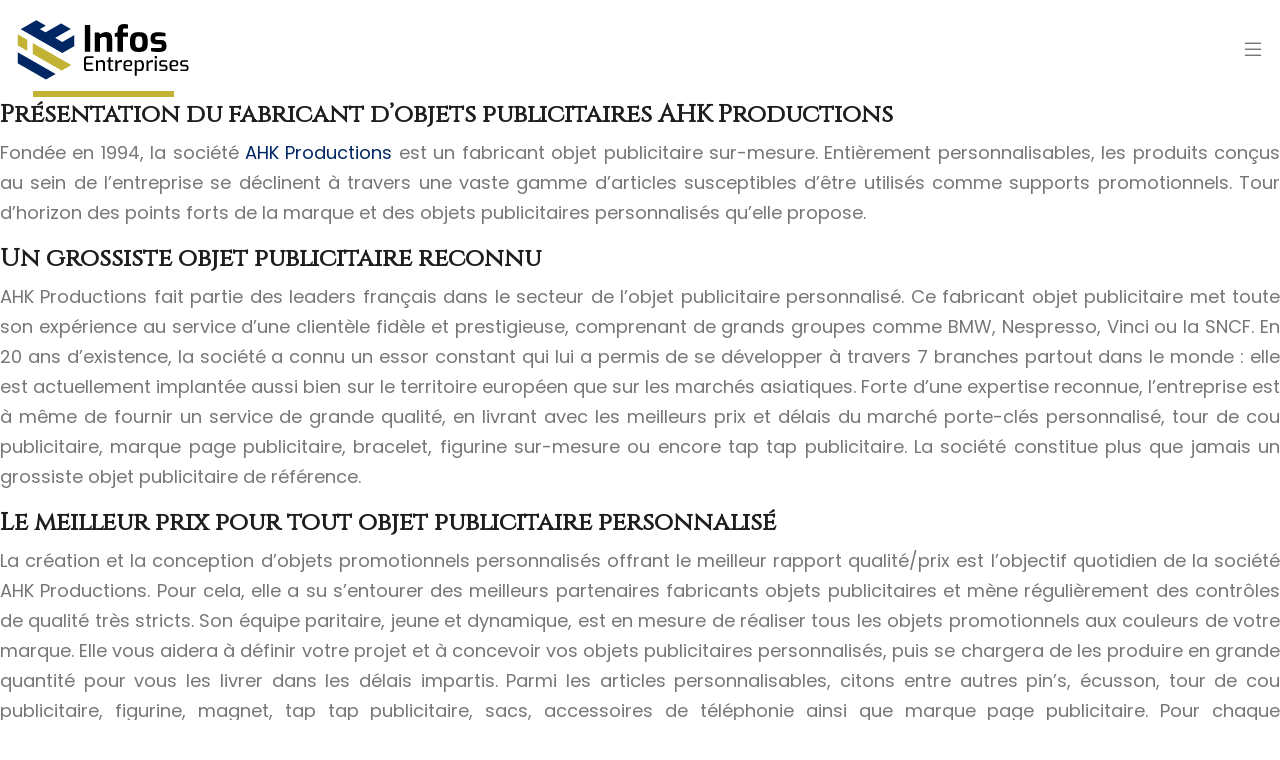

--- FILE ---
content_type: image/svg+xml
request_url: https://www.infosentreprises.com/wp-content/uploads/2025/04/infos-entreprises-logo.svg
body_size: 4268
content:
<?xml version="1.0" encoding="utf-8"?>
<!-- Generator: Adobe Illustrator 16.0.0, SVG Export Plug-In . SVG Version: 6.00 Build 0)  -->
<!DOCTYPE svg PUBLIC "-//W3C//DTD SVG 1.1//EN" "http://www.w3.org/Graphics/SVG/1.1/DTD/svg11.dtd">
<svg version="1.1" id="Calque_1" xmlns="http://www.w3.org/2000/svg" xmlns:xlink="http://www.w3.org/1999/xlink" x="0px" y="0px"
	 width="177px" height="84.25px" viewBox="0 0 177 84.25" enable-background="new 0 0 177 84.25" xml:space="preserve">
<g>
	<g>
		<path fill="#002663" d="M47.301,34.172l-7.118-4.105c3.819-2.205,11.695-6.757,15.577-9l-9.634-5.561
			c-3.663,2.117-11.992,6.93-15.58,9.002l-5.678-3.274l5.993-3.461l-9.522-5.493c-3.62,2.09-11.931,6.889-15.629,9.025
			c13.283,7.662,28.311,16.329,41.596,23.993c2.938-1.697,8.956-5.177,11.898-6.875V27.294
			C55.853,29.229,50.615,32.257,47.301,34.172z"/>
		<path fill="#C2B334" d="M12.21,31.958l-9.517-5.49v11.123c1.759,1.015,7.657,4.418,9.517,5.489V31.958z"/>
		<path fill="#C2B334" d="M24.503,39.135l-6.659-3.842v11.038c9.087,5.242,19.676,11.349,28.804,16.613l9.636-5.565
			c-9.843-5.675-21.874-12.616-31.708-18.288L24.503,39.135z"/>
		<path fill="#002663" d="M2.693,55.631c7.623,4.397,20.608,11.886,28.327,16.339l9.636-5.565
			C28.491,59.388,14.835,51.512,2.693,44.507V55.631z"/>
	</g>
	<g>
		<g>
			<path d="M69.859,44.042V17.168h5.375v26.874H69.859z"/>
			<path d="M79.627,44.042V24.541h4.432l0.943,1.997c0.727-0.605,1.641-1.144,2.742-1.616c1.102-0.472,2.234-0.708,3.396-0.708
				c1.598,0,2.832,0.314,3.703,0.944c0.873,0.63,1.482,1.471,1.834,2.524c0.352,1.054,0.527,2.222,0.527,3.504v12.856H91.83V31.876
				c0-0.63-0.115-1.149-0.346-1.562c-0.23-0.411-0.551-0.727-0.961-0.944c-0.412-0.219-0.908-0.327-1.49-0.327
				c-0.508,0-0.998,0.06-1.469,0.182c-0.475,0.121-0.922,0.29-1.346,0.508s-0.828,0.472-1.217,0.763v13.545H79.627z"/>
			<path d="M102.578,44.042v-15.18h-2.76v-3.45l2.76-0.872v-1.307c0-1.647,0.225-2.997,0.672-4.05s1.145-1.827,2.088-2.324
				c0.945-0.496,2.191-0.744,3.742-0.744c0.846,0,1.615,0.06,2.305,0.181c0.689,0.122,1.264,0.242,1.725,0.363v3.85h-2.977
				c-0.559,0-0.994,0.085-1.309,0.254c-0.314,0.17-0.533,0.43-0.654,0.781c-0.121,0.352-0.182,0.817-0.182,1.398v1.598h4.939v4.321
				h-4.939v15.18H102.578z"/>
			<path d="M123.859,44.224c-1.598,0-2.967-0.164-4.104-0.491c-1.139-0.326-2.064-0.877-2.777-1.652
				c-0.715-0.773-1.236-1.803-1.563-3.086s-0.49-2.868-0.49-4.758c0-1.984,0.164-3.625,0.49-4.921
				c0.326-1.295,0.848-2.311,1.563-3.05c0.713-0.738,1.645-1.258,2.795-1.561c1.15-0.303,2.512-0.455,4.086-0.455
				c1.621,0,3.002,0.158,4.141,0.474c1.137,0.313,2.063,0.841,2.777,1.579s1.234,1.756,1.563,3.051
				c0.326,1.295,0.49,2.923,0.49,4.884c0,1.938-0.158,3.554-0.473,4.849c-0.314,1.294-0.822,2.318-1.525,3.067
				c-0.703,0.751-1.629,1.284-2.777,1.599C126.904,44.065,125.506,44.224,123.859,44.224z M123.859,39.938
				c0.654,0,1.203-0.059,1.652-0.182c0.447-0.12,0.811-0.368,1.09-0.744c0.277-0.375,0.49-0.95,0.635-1.725
				c0.146-0.774,0.219-1.792,0.219-3.051c0-1.283-0.072-2.306-0.219-3.069c-0.145-0.762-0.357-1.33-0.635-1.706
				c-0.279-0.375-0.643-0.624-1.09-0.745c-0.449-0.122-0.998-0.182-1.652-0.182c-0.631,0-1.168,0.06-1.617,0.182
				c-0.447,0.121-0.814,0.369-1.107,0.745c-0.289,0.376-0.502,0.944-0.635,1.706c-0.133,0.763-0.199,1.786-0.199,3.069
				c0,1.259,0.066,2.276,0.199,3.051s0.346,1.35,0.635,1.725c0.293,0.376,0.66,0.624,1.107,0.744
				C122.691,39.879,123.229,39.938,123.859,39.938z"/>
			<path d="M143.469,44.259c-0.604,0-1.26-0.018-1.961-0.054s-1.404-0.091-2.105-0.163c-0.701-0.073-1.357-0.164-1.961-0.272
				c-0.605-0.108-1.115-0.236-1.525-0.383v-3.158h8.643c0.508,0,0.926-0.042,1.254-0.127c0.326-0.085,0.568-0.242,0.727-0.473
				c0.156-0.229,0.236-0.563,0.236-0.999v-0.617c0-0.483-0.158-0.858-0.473-1.126c-0.316-0.266-0.896-0.399-1.744-0.399h-3.051
				c-1.113,0-2.119-0.168-3.014-0.508c-0.896-0.338-1.604-0.896-2.125-1.671c-0.521-0.774-0.779-1.815-0.779-3.123v-1.125
				c0-1.235,0.24-2.276,0.727-3.123c0.482-0.848,1.293-1.489,2.432-1.925c1.139-0.436,2.699-0.653,4.686-0.653
				c0.799,0,1.652,0.042,2.559,0.126c0.908,0.085,1.768,0.195,2.58,0.327c0.811,0.134,1.459,0.286,1.943,0.455v3.159h-8.172
				c-0.703,0-1.234,0.115-1.598,0.345c-0.363,0.23-0.545,0.66-0.545,1.29v0.581c0,0.435,0.084,0.756,0.254,0.962
				c0.17,0.206,0.43,0.351,0.781,0.437c0.35,0.084,0.793,0.126,1.326,0.126h3.123c1.984,0,3.432,0.454,4.34,1.362
				c0.906,0.908,1.361,2.161,1.361,3.759v1.742c0,1.309-0.309,2.343-0.926,3.106c-0.617,0.762-1.514,1.307-2.688,1.634
				C146.6,44.096,145.164,44.259,143.469,44.259z"/>
		</g>
		<g>
			<path d="M72.328,63.424c-0.338,0-0.695-0.03-1.071-0.091c-0.378-0.061-0.739-0.188-1.082-0.384
				c-0.344-0.195-0.624-0.496-0.839-0.899c-0.216-0.405-0.323-0.951-0.323-1.639v-8.854c0-0.594,0.09-1.092,0.272-1.497
				c0.182-0.404,0.421-0.725,0.717-0.96c0.297-0.235,0.631-0.405,1.002-0.506s0.738-0.15,1.102-0.15
				c0.877,0.013,1.682,0.03,2.416,0.05c0.734,0.021,1.418,0.045,2.053,0.07c0.633,0.028,1.238,0.055,1.82,0.081v1.679h-5.743
				c-0.499,0-0.89,0.128-1.173,0.384s-0.424,0.66-0.424,1.213v3.094l6.428,0.121v1.577l-6.428,0.142v3.053
				c0,0.458,0.077,0.801,0.232,1.031c0.154,0.229,0.357,0.384,0.606,0.464c0.249,0.081,0.515,0.122,0.798,0.122h5.703v1.678
				c-0.621,0.041-1.275,0.078-1.963,0.111s-1.379,0.061-2.072,0.081S72.988,63.424,72.328,63.424z"/>
			<path d="M80.879,63.343V52.526h1.619l0.402,1.173c0.486-0.351,1.063-0.663,1.73-0.94c0.666-0.275,1.357-0.415,2.07-0.415
				c0.809,0,1.459,0.172,1.951,0.517c0.492,0.343,0.846,0.798,1.063,1.364c0.217,0.565,0.322,1.181,0.322,1.84v7.278h-2.02v-7.036
				c0-0.431-0.084-0.805-0.254-1.121c-0.168-0.317-0.402-0.563-0.697-0.739c-0.297-0.173-0.66-0.262-1.092-0.262
				c-0.404,0-0.777,0.04-1.121,0.12c-0.346,0.082-0.672,0.193-0.982,0.335c-0.309,0.141-0.633,0.313-0.971,0.516v8.188H80.879z"/>
			<path d="M96.549,63.343c-0.729,0-1.332-0.117-1.809-0.354c-0.479-0.235-0.83-0.617-1.053-1.143
				c-0.221-0.525-0.326-1.227-0.313-2.102l0.08-5.561h-1.719V52.87l1.76-0.344l0.303-3.032h1.598v3.032h2.932v1.658h-2.932v5.54
				c0,0.418,0.041,0.755,0.121,1.011c0.082,0.256,0.195,0.452,0.344,0.586c0.148,0.136,0.309,0.232,0.484,0.292
				c0.176,0.062,0.346,0.1,0.506,0.113l1.334,0.12v1.496H96.549z"/>
			<path d="M100.369,63.343V52.526h1.559l0.463,1.819c0.459-0.553,0.971-1.018,1.537-1.395s1.227-0.566,1.98-0.566
				c0.176,0,0.344,0.01,0.508,0.03c0.16,0.021,0.314,0.051,0.463,0.091v2.082c-0.189-0.025-0.383-0.05-0.586-0.07
				c-0.201-0.02-0.41-0.03-0.627-0.03c-0.457,0-0.869,0.054-1.232,0.162s-0.713,0.273-1.041,0.495
				c-0.33,0.223-0.664,0.496-1.002,0.818v7.38H100.369z"/>
			<path d="M113.045,63.465c-1.145,0-2.057-0.169-2.738-0.506s-1.166-0.906-1.457-1.708c-0.289-0.803-0.434-1.912-0.434-3.327
				c0-1.44,0.145-2.563,0.434-3.366c0.291-0.801,0.771-1.363,1.447-1.688c0.674-0.323,1.582-0.485,2.729-0.485
				c0.998,0,1.803,0.104,2.416,0.313c0.613,0.208,1.064,0.58,1.354,1.112c0.291,0.533,0.438,1.27,0.438,2.214
				c0,0.66-0.133,1.186-0.396,1.577c-0.262,0.392-0.633,0.674-1.111,0.849c-0.479,0.176-1.049,0.263-1.709,0.263h-3.578
				c0.014,0.782,0.105,1.405,0.273,1.871c0.168,0.465,0.473,0.802,0.91,1.01c0.438,0.209,1.082,0.314,1.93,0.314h3.377v1.213
				c-0.58,0.08-1.172,0.158-1.779,0.232S113.84,63.465,113.045,63.465z M110.418,57.439h3.416c0.539,0,0.938-0.102,1.193-0.303
				c0.256-0.203,0.383-0.572,0.383-1.112c0-0.539-0.076-0.964-0.232-1.273c-0.154-0.311-0.406-0.532-0.758-0.667
				c-0.35-0.136-0.814-0.202-1.395-0.202c-0.66,0-1.182,0.101-1.566,0.303s-0.654,0.559-0.809,1.071S110.418,56.496,110.418,57.439z
				"/>
			<path d="M119.697,68.135V52.526h1.658l0.363,1.091c0.258-0.188,0.563-0.375,0.922-0.564c0.355-0.188,0.746-0.348,1.172-0.475
				c0.424-0.129,0.852-0.193,1.283-0.193c0.688,0,1.277,0.142,1.77,0.425s0.893,0.677,1.203,1.184
				c0.309,0.505,0.535,1.095,0.676,1.768c0.143,0.675,0.213,1.396,0.213,2.163c0,1.201-0.131,2.215-0.393,3.044
				c-0.264,0.829-0.676,1.455-1.234,1.88s-1.305,0.637-2.234,0.637c-0.564,0-1.146-0.084-1.738-0.253
				c-0.594-0.167-1.139-0.394-1.639-0.677v5.58H119.697z M124.488,61.786c0.459,0,0.871-0.114,1.234-0.344
				c0.365-0.229,0.656-0.623,0.879-1.183s0.334-1.337,0.334-2.336c0-0.942-0.113-1.701-0.344-2.274
				c-0.229-0.572-0.525-0.983-0.889-1.232c-0.365-0.249-0.762-0.374-1.193-0.374c-0.566,0-1.08,0.088-1.547,0.262
				c-0.465,0.177-0.879,0.358-1.244,0.548v6.166c0.418,0.229,0.867,0.414,1.346,0.556S124.018,61.786,124.488,61.786z"/>
			<path d="M131.424,63.343V52.526h1.557l0.465,1.819c0.459-0.553,0.971-1.018,1.537-1.395s1.227-0.566,1.98-0.566
				c0.176,0,0.344,0.01,0.506,0.03s0.316,0.051,0.465,0.091v2.082c-0.189-0.025-0.383-0.05-0.586-0.07
				c-0.201-0.02-0.41-0.03-0.627-0.03c-0.459,0-0.869,0.054-1.232,0.162s-0.711,0.273-1.041,0.495
				c-0.332,0.223-0.664,0.496-1.002,0.818v7.38H131.424z"/>
			<path d="M140.117,50.707c-0.244,0-0.363-0.114-0.363-0.344v-1.698c0-0.243,0.119-0.363,0.363-0.363h1.496
				c0.107,0,0.189,0.033,0.242,0.101c0.055,0.066,0.08,0.155,0.08,0.263v1.698c0,0.229-0.107,0.344-0.322,0.344H140.117z
				 M139.834,63.343V52.526h2.021v10.816H139.834z"/>
			<path d="M148.467,63.465c-0.283,0-0.621-0.008-1.01-0.021c-0.393-0.014-0.793-0.038-1.203-0.071
				c-0.412-0.033-0.789-0.07-1.133-0.111c-0.344-0.039-0.617-0.086-0.818-0.141v-1.213h4.549c0.391,0,0.729-0.03,1.01-0.092
				c0.283-0.061,0.502-0.192,0.656-0.395c0.156-0.201,0.234-0.498,0.234-0.889v-0.445c0-0.404-0.135-0.721-0.406-0.95
				c-0.27-0.229-0.713-0.344-1.332-0.344h-1.578c-0.633,0-1.195-0.084-1.688-0.253s-0.877-0.455-1.154-0.859
				c-0.275-0.403-0.414-0.95-0.414-1.637v-0.587c0-0.688,0.133-1.254,0.395-1.698c0.264-0.445,0.684-0.778,1.264-1.001
				s1.35-0.334,2.305-0.334c0.406,0,0.852,0.018,1.344,0.051c0.492,0.034,0.977,0.078,1.447,0.133
				c0.471,0.053,0.85,0.113,1.133,0.181v1.213h-4.287c-0.592,0-1.049,0.102-1.365,0.303c-0.316,0.203-0.475,0.587-0.475,1.153v0.403
				c0,0.352,0.074,0.622,0.223,0.81c0.148,0.189,0.361,0.311,0.637,0.363c0.277,0.055,0.604,0.082,0.98,0.082h1.617
				c1.025,0,1.801,0.238,2.324,0.718c0.527,0.479,0.791,1.149,0.791,2.012v0.829c0,0.727-0.17,1.294-0.506,1.697
				c-0.338,0.405-0.807,0.688-1.406,0.851C150,63.384,149.289,63.465,148.467,63.465z"/>
			<path d="M159.082,63.465c-1.146,0-2.059-0.169-2.74-0.506s-1.166-0.906-1.455-1.708c-0.291-0.803-0.436-1.912-0.436-3.327
				c0-1.44,0.145-2.563,0.436-3.366c0.289-0.801,0.771-1.363,1.445-1.688c0.672-0.323,1.584-0.485,2.729-0.485
				c0.998,0,1.803,0.104,2.416,0.313c0.613,0.208,1.064,0.58,1.355,1.112c0.289,0.533,0.434,1.27,0.434,2.214
				c0,0.66-0.131,1.186-0.393,1.577c-0.264,0.392-0.635,0.674-1.113,0.849c-0.479,0.176-1.047,0.263-1.707,0.263h-3.58
				c0.014,0.782,0.105,1.405,0.273,1.871c0.168,0.465,0.473,0.802,0.91,1.01c0.438,0.209,1.082,0.314,1.93,0.314h3.377v1.213
				c-0.58,0.08-1.172,0.158-1.779,0.232S159.877,63.465,159.082,63.465z M156.453,57.439h3.418c0.539,0,0.936-0.102,1.191-0.303
				c0.256-0.203,0.385-0.572,0.385-1.112c0-0.539-0.078-0.964-0.232-1.273c-0.154-0.311-0.408-0.532-0.758-0.667
				c-0.352-0.136-0.816-0.202-1.396-0.202c-0.66,0-1.182,0.101-1.566,0.303s-0.654,0.559-0.809,1.071S156.453,56.496,156.453,57.439
				z"/>
			<path d="M169.514,63.465c-0.283,0-0.621-0.008-1.012-0.021c-0.391-0.014-0.791-0.038-1.203-0.071
				c-0.41-0.033-0.787-0.07-1.131-0.111c-0.346-0.039-0.617-0.086-0.82-0.141v-1.213h4.551c0.389,0,0.729-0.03,1.01-0.092
				c0.283-0.061,0.502-0.192,0.656-0.395c0.156-0.201,0.234-0.498,0.234-0.889v-0.445c0-0.404-0.135-0.721-0.406-0.95
				c-0.27-0.229-0.713-0.344-1.334-0.344h-1.576c-0.633,0-1.197-0.084-1.689-0.253s-0.875-0.455-1.152-0.859
				c-0.275-0.403-0.414-0.95-0.414-1.637v-0.587c0-0.688,0.133-1.254,0.395-1.698c0.262-0.445,0.684-0.778,1.264-1.001
				s1.348-0.334,2.305-0.334c0.406,0,0.852,0.018,1.344,0.051c0.492,0.034,0.975,0.078,1.447,0.133
				c0.471,0.053,0.85,0.113,1.131,0.181v1.213h-4.285c-0.594,0-1.049,0.102-1.365,0.303c-0.316,0.203-0.477,0.587-0.477,1.153v0.403
				c0,0.352,0.076,0.622,0.225,0.81c0.148,0.189,0.359,0.311,0.637,0.363c0.275,0.055,0.604,0.082,0.98,0.082h1.617
				c1.025,0,1.799,0.238,2.324,0.718c0.525,0.479,0.789,1.149,0.789,2.012v0.829c0,0.727-0.17,1.294-0.506,1.697
				c-0.336,0.405-0.807,0.688-1.404,0.851C171.047,63.384,170.336,63.465,169.514,63.465z"/>
		</g>
	</g>
</g>
</svg>


--- FILE ---
content_type: image/svg+xml
request_url: https://www.infosentreprises.com/wp-content/uploads/2025/04/infos-entreprises-logo-footer.svg
body_size: 4478
content:
<?xml version="1.0" encoding="utf-8"?>
<!-- Generator: Adobe Illustrator 16.0.0, SVG Export Plug-In . SVG Version: 6.00 Build 0)  -->
<!DOCTYPE svg PUBLIC "-//W3C//DTD SVG 1.1//EN" "http://www.w3.org/Graphics/SVG/1.1/DTD/svg11.dtd">
<svg version="1.1" id="Calque_1" xmlns="http://www.w3.org/2000/svg" xmlns:xlink="http://www.w3.org/1999/xlink" x="0px" y="0px"
	 width="170.866px" height="59.689px" viewBox="2.693 12.28 170.866 59.689" enable-background="new 2.693 12.28 170.866 59.689"
	 xml:space="preserve">
<g>
	<path fill="#FFFFFF" d="M47.301,34.172l-7.118-4.105c3.819-2.205,11.695-6.757,15.577-9l-9.634-5.561
		c-3.663,2.117-11.992,6.93-15.58,9.002l-5.678-3.274l5.993-3.461l-9.522-5.493c-3.62,2.09-11.931,6.889-15.629,9.025
		c13.283,7.662,28.311,16.329,41.596,23.993c2.938-1.696,8.956-5.177,11.898-6.875V27.294
		C55.853,29.229,50.615,32.257,47.301,34.172z"/>
	<path fill="#C2B334" d="M12.21,31.958l-9.517-5.49v11.123c1.759,1.015,7.657,4.418,9.517,5.489V31.958z"/>
	<path fill="#C2B334" d="M24.503,39.135l-6.659-3.842v11.038c9.087,5.242,19.676,11.349,28.804,16.612l9.636-5.564
		c-9.843-5.675-21.874-12.615-31.708-18.288L24.503,39.135z"/>
	<path fill="#FFFFFF" d="M2.693,55.631c7.623,4.396,20.608,11.887,28.327,16.339l9.636-5.564
		C28.491,59.389,14.835,51.512,2.693,44.507V55.631z"/>
	<g>
		<g>
			<path fill="#C2B334" d="M69.859,44.042V17.168h5.375v26.874H69.859z"/>
			<path fill="#C2B334" d="M79.627,44.042V24.541h4.432l0.943,1.997c0.727-0.605,1.641-1.144,2.742-1.616
				c1.102-0.472,2.234-0.708,3.396-0.708c1.598,0,2.832,0.314,3.702,0.944c0.873,0.63,1.482,1.471,1.834,2.524
				c0.353,1.054,0.527,2.222,0.527,3.504v12.856H91.83V31.876c0-0.63-0.115-1.149-0.346-1.562c-0.23-0.411-0.551-0.727-0.961-0.944
				c-0.412-0.219-0.908-0.327-1.49-0.327c-0.508,0-0.998,0.06-1.469,0.182c-0.475,0.121-0.922,0.29-1.346,0.508
				c-0.424,0.218-0.828,0.472-1.217,0.763v13.545L79.627,44.042L79.627,44.042z"/>
			<path fill="#C2B334" d="M102.578,44.042v-15.18h-2.76v-3.45l2.76-0.872v-1.307c0-1.647,0.225-2.997,0.672-4.05
				c0.447-1.053,1.145-1.827,2.088-2.324c0.945-0.496,2.191-0.744,3.742-0.744c0.846,0,1.615,0.06,2.305,0.181
				c0.689,0.122,1.264,0.242,1.725,0.363v3.85h-2.977c-0.559,0-0.994,0.085-1.309,0.254c-0.314,0.17-0.533,0.43-0.654,0.781
				c-0.121,0.352-0.182,0.817-0.182,1.398v1.598h4.938v4.321h-4.938v15.18L102.578,44.042L102.578,44.042z"/>
			<path fill="#C2B334" d="M123.859,44.225c-1.598,0-2.967-0.164-4.104-0.492c-1.139-0.325-2.063-0.877-2.776-1.651
				c-0.715-0.773-1.236-1.803-1.563-3.086c-0.327-1.283-0.49-2.868-0.49-4.758c0-1.984,0.164-3.625,0.49-4.921
				c0.326-1.295,0.849-2.311,1.563-3.05c0.713-0.738,1.645-1.258,2.795-1.561c1.149-0.303,2.512-0.455,4.086-0.455
				c1.621,0,3.002,0.158,4.141,0.474c1.137,0.313,2.063,0.841,2.777,1.579c0.714,0.738,1.233,1.756,1.563,3.051
				c0.326,1.295,0.49,2.923,0.49,4.884c0,1.938-0.158,3.554-0.473,4.849c-0.314,1.294-0.822,2.318-1.525,3.067
				c-0.703,0.751-1.629,1.284-2.777,1.599C126.904,44.064,125.506,44.225,123.859,44.225z M123.859,39.938
				c0.654,0,1.203-0.059,1.652-0.182c0.446-0.12,0.811-0.368,1.09-0.744c0.276-0.375,0.489-0.95,0.635-1.725
				c0.146-0.774,0.219-1.792,0.219-3.051c0-1.283-0.072-2.306-0.219-3.069c-0.146-0.762-0.357-1.33-0.635-1.706
				c-0.279-0.375-0.644-0.624-1.09-0.745c-0.449-0.122-0.998-0.182-1.652-0.182c-0.631,0-1.168,0.06-1.617,0.182
				c-0.447,0.121-0.814,0.369-1.107,0.745c-0.289,0.376-0.502,0.944-0.635,1.706c-0.133,0.763-0.199,1.786-0.199,3.069
				c0,1.259,0.066,2.276,0.199,3.051s0.346,1.35,0.635,1.725c0.293,0.376,0.66,0.624,1.107,0.744
				C122.691,39.879,123.229,39.938,123.859,39.938z"/>
			<path fill="#C2B334" d="M143.469,44.259c-0.604,0-1.26-0.018-1.961-0.054s-1.404-0.091-2.105-0.163
				c-0.7-0.073-1.356-0.164-1.961-0.272c-0.604-0.107-1.114-0.235-1.524-0.383v-3.158h8.644c0.508,0,0.926-0.042,1.254-0.127
				c0.326-0.085,0.567-0.242,0.727-0.473c0.156-0.229,0.236-0.563,0.236-0.999v-0.617c0-0.483-0.158-0.858-0.473-1.126
				c-0.316-0.266-0.896-0.399-1.744-0.399h-3.052c-1.112,0-2.118-0.168-3.014-0.508c-0.896-0.338-1.604-0.896-2.125-1.671
				c-0.521-0.774-0.779-1.815-0.779-3.123v-1.125c0-1.235,0.24-2.276,0.728-3.123c0.481-0.848,1.293-1.489,2.432-1.925
				s2.699-0.653,4.686-0.653c0.799,0,1.652,0.042,2.56,0.126c0.907,0.085,1.769,0.195,2.58,0.327
				c0.812,0.134,1.459,0.286,1.942,0.455v3.159h-8.172c-0.703,0-1.234,0.115-1.598,0.345s-0.545,0.66-0.545,1.29v0.581
				c0,0.435,0.084,0.756,0.254,0.962s0.43,0.351,0.781,0.437c0.35,0.084,0.793,0.126,1.326,0.126h3.123
				c1.983,0,3.432,0.454,4.34,1.362c0.906,0.908,1.361,2.161,1.361,3.759v1.742c0,1.309-0.31,2.343-0.927,3.106
				c-0.616,0.761-1.514,1.306-2.688,1.634C146.6,44.096,145.164,44.259,143.469,44.259z"/>
		</g>
		<g>
			<path fill="#C2B334" d="M72.328,63.424c-0.338,0-0.695-0.029-1.071-0.091c-0.378-0.062-0.739-0.188-1.082-0.384
				c-0.344-0.195-0.624-0.496-0.839-0.899c-0.216-0.405-0.323-0.95-0.323-1.639v-8.854c0-0.594,0.09-1.092,0.272-1.496
				c0.182-0.404,0.421-0.726,0.717-0.961c0.297-0.234,0.631-0.404,1.002-0.506c0.371-0.101,0.738-0.15,1.102-0.15
				c0.877,0.014,1.682,0.031,2.416,0.051c0.734,0.021,1.418,0.045,2.053,0.07c0.633,0.027,1.238,0.055,1.82,0.08v1.68h-5.743
				c-0.499,0-0.89,0.128-1.173,0.384s-0.424,0.66-0.424,1.213v3.095l6.428,0.12v1.577l-6.428,0.143v3.053
				c0,0.458,0.077,0.801,0.232,1.031c0.154,0.229,0.357,0.384,0.606,0.463c0.249,0.082,0.515,0.123,0.798,0.123h5.703v1.678
				c-0.621,0.041-1.275,0.078-1.963,0.111s-1.379,0.061-2.072,0.08C73.666,63.415,72.988,63.424,72.328,63.424z"/>
			<path fill="#C2B334" d="M80.879,63.343V52.525h1.619l0.402,1.174c0.486-0.352,1.063-0.663,1.73-0.94
				c0.666-0.274,1.357-0.415,2.07-0.415c0.809,0,1.459,0.172,1.951,0.518c0.492,0.343,0.846,0.798,1.063,1.363
				c0.218,0.565,0.322,1.182,0.322,1.84v7.278h-2.02v-7.036c0-0.431-0.084-0.805-0.254-1.121c-0.168-0.316-0.402-0.563-0.697-0.738
				c-0.297-0.174-0.66-0.262-1.092-0.262c-0.404,0-0.777,0.039-1.121,0.119c-0.346,0.082-0.672,0.193-0.982,0.336
				c-0.309,0.141-0.633,0.313-0.971,0.516v8.188L80.879,63.343L80.879,63.343z"/>
			<path fill="#C2B334" d="M96.549,63.343c-0.729,0-1.332-0.116-1.809-0.354c-0.479-0.235-0.83-0.617-1.053-1.144
				c-0.222-0.525-0.326-1.227-0.313-2.102l0.08-5.561h-1.72V52.87l1.761-0.345l0.303-3.031h1.599v3.031h2.932v1.658h-2.932v5.541
				c0,0.418,0.041,0.754,0.121,1.01c0.082,0.257,0.194,0.453,0.344,0.586c0.147,0.137,0.309,0.232,0.484,0.293
				c0.176,0.062,0.346,0.1,0.506,0.113l1.334,0.119v1.496L96.549,63.343L96.549,63.343z"/>
			<path fill="#C2B334" d="M100.369,63.343V52.525h1.559l0.463,1.819c0.459-0.553,0.971-1.018,1.537-1.395s1.227-0.566,1.98-0.566
				c0.176,0,0.344,0.011,0.508,0.03c0.16,0.021,0.314,0.051,0.463,0.091v2.082c-0.189-0.024-0.383-0.05-0.586-0.069
				c-0.201-0.021-0.41-0.031-0.627-0.031c-0.457,0-0.869,0.055-1.232,0.162c-0.363,0.108-0.713,0.273-1.041,0.496
				c-0.33,0.223-0.664,0.496-1.002,0.817v7.38L100.369,63.343L100.369,63.343z"/>
			<path fill="#C2B334" d="M113.045,63.465c-1.145,0-2.057-0.169-2.738-0.506c-0.681-0.337-1.166-0.906-1.457-1.708
				c-0.289-0.803-0.434-1.912-0.434-3.327c0-1.439,0.145-2.563,0.434-3.365c0.291-0.802,0.771-1.363,1.447-1.688
				c0.674-0.323,1.582-0.485,2.729-0.485c0.998,0,1.804,0.104,2.416,0.313c0.613,0.208,1.064,0.579,1.354,1.112
				c0.291,0.532,0.438,1.27,0.438,2.213c0,0.66-0.133,1.187-0.396,1.578c-0.262,0.392-0.633,0.674-1.111,0.849
				c-0.479,0.176-1.049,0.263-1.709,0.263h-3.578c0.015,0.782,0.105,1.405,0.273,1.871c0.168,0.465,0.473,0.802,0.91,1.01
				c0.438,0.209,1.082,0.314,1.93,0.314h3.377v1.213c-0.58,0.08-1.172,0.158-1.779,0.232
				C114.544,63.427,113.84,63.465,113.045,63.465z M110.418,57.439h3.416c0.539,0,0.938-0.103,1.193-0.304
				c0.256-0.202,0.383-0.571,0.383-1.112c0-0.539-0.076-0.963-0.232-1.272c-0.154-0.312-0.406-0.532-0.758-0.667
				c-0.35-0.136-0.814-0.202-1.395-0.202c-0.66,0-1.183,0.101-1.566,0.304c-0.384,0.201-0.654,0.559-0.809,1.07
				C110.495,55.768,110.418,56.496,110.418,57.439z"/>
			<path fill="#C2B334" d="M119.697,68.135V52.525h1.658l0.362,1.092c0.259-0.188,0.563-0.375,0.923-0.564
				c0.354-0.188,0.745-0.348,1.172-0.475c0.424-0.129,0.852-0.193,1.283-0.193c0.688,0,1.276,0.143,1.77,0.426
				c0.492,0.282,0.893,0.676,1.203,1.184c0.309,0.505,0.535,1.095,0.676,1.768c0.143,0.676,0.213,1.396,0.213,2.163
				c0,1.201-0.131,2.216-0.393,3.044c-0.265,0.829-0.676,1.455-1.234,1.881c-0.559,0.424-1.305,0.637-2.234,0.637
				c-0.564,0-1.146-0.084-1.738-0.254c-0.594-0.166-1.139-0.394-1.639-0.676v5.579L119.697,68.135L119.697,68.135z M124.488,61.786
				c0.459,0,0.871-0.114,1.234-0.345c0.364-0.229,0.655-0.623,0.879-1.183c0.223-0.56,0.334-1.337,0.334-2.336
				c0-0.942-0.113-1.7-0.345-2.274c-0.229-0.571-0.524-0.982-0.889-1.231c-0.365-0.249-0.763-0.374-1.193-0.374
				c-0.565,0-1.079,0.088-1.547,0.262c-0.465,0.178-0.879,0.358-1.244,0.549v6.166c0.418,0.229,0.867,0.414,1.347,0.556
				C123.543,61.717,124.018,61.786,124.488,61.786z"/>
			<path fill="#C2B334" d="M131.424,63.343V52.525h1.557l0.465,1.819c0.459-0.553,0.972-1.018,1.537-1.395
				c0.566-0.377,1.228-0.566,1.98-0.566c0.176,0,0.344,0.011,0.506,0.03s0.316,0.051,0.465,0.091v2.082
				c-0.188-0.024-0.383-0.05-0.586-0.069c-0.201-0.021-0.41-0.031-0.627-0.031c-0.459,0-0.869,0.055-1.232,0.162
				c-0.362,0.108-0.711,0.273-1.04,0.496c-0.332,0.223-0.664,0.496-1.003,0.817v7.38L131.424,63.343L131.424,63.343z"/>
			<path fill="#C2B334" d="M140.117,50.707c-0.244,0-0.363-0.114-0.363-0.344v-1.698c0-0.243,0.119-0.363,0.363-0.363h1.496
				c0.107,0,0.188,0.033,0.242,0.101c0.055,0.066,0.08,0.156,0.08,0.264v1.698c0,0.229-0.107,0.344-0.322,0.344L140.117,50.707
				L140.117,50.707z M139.834,63.343V52.525h2.021v10.816L139.834,63.343L139.834,63.343z"/>
			<path fill="#C2B334" d="M148.467,63.465c-0.283,0-0.621-0.008-1.01-0.021c-0.393-0.014-0.793-0.037-1.203-0.07
				c-0.412-0.033-0.789-0.07-1.133-0.111c-0.344-0.039-0.617-0.086-0.818-0.141v-1.213h4.549c0.392,0,0.729-0.03,1.01-0.092
				c0.283-0.062,0.502-0.192,0.656-0.396c0.156-0.201,0.234-0.498,0.234-0.889v-0.445c0-0.403-0.135-0.721-0.406-0.95
				c-0.27-0.229-0.713-0.344-1.332-0.344h-1.578c-0.633,0-1.194-0.084-1.688-0.253s-0.877-0.455-1.154-0.858
				c-0.275-0.404-0.414-0.951-0.414-1.638v-0.587c0-0.688,0.133-1.254,0.396-1.698c0.264-0.444,0.684-0.778,1.264-1.001
				s1.351-0.334,2.306-0.334c0.405,0,0.852,0.018,1.344,0.051c0.492,0.034,0.977,0.078,1.447,0.133
				c0.471,0.054,0.85,0.113,1.133,0.182v1.213h-4.287c-0.592,0-1.049,0.102-1.365,0.303c-0.316,0.203-0.475,0.588-0.475,1.153v0.403
				c0,0.352,0.074,0.621,0.223,0.81s0.361,0.312,0.637,0.363c0.277,0.055,0.604,0.082,0.98,0.082h1.617
				c1.024,0,1.801,0.237,2.324,0.718c0.526,0.479,0.791,1.148,0.791,2.012v0.829c0,0.728-0.171,1.294-0.507,1.697
				c-0.338,0.405-0.807,0.688-1.405,0.851C150,63.384,149.289,63.465,148.467,63.465z"/>
			<path fill="#C2B334" d="M159.082,63.465c-1.146,0-2.059-0.169-2.74-0.506c-0.681-0.337-1.166-0.906-1.455-1.708
				c-0.291-0.803-0.436-1.912-0.436-3.327c0-1.439,0.145-2.563,0.436-3.365c0.289-0.802,0.771-1.363,1.445-1.688
				c0.672-0.323,1.584-0.485,2.729-0.485c0.998,0,1.803,0.104,2.416,0.313c0.613,0.208,1.064,0.579,1.355,1.112
				c0.289,0.532,0.434,1.27,0.434,2.213c0,0.66-0.131,1.187-0.393,1.578c-0.264,0.392-0.635,0.674-1.113,0.849
				c-0.479,0.176-1.047,0.263-1.707,0.263h-3.58c0.014,0.782,0.105,1.405,0.273,1.871c0.168,0.465,0.473,0.802,0.91,1.01
				c0.438,0.209,1.082,0.314,1.93,0.314h3.377v1.213c-0.58,0.08-1.172,0.158-1.779,0.232
				C160.577,63.427,159.877,63.465,159.082,63.465z M156.453,57.439h3.418c0.539,0,0.936-0.103,1.191-0.304
				c0.256-0.202,0.385-0.571,0.385-1.112c0-0.539-0.078-0.963-0.232-1.272c-0.154-0.312-0.408-0.532-0.758-0.667
				c-0.352-0.136-0.816-0.202-1.396-0.202c-0.66,0-1.182,0.101-1.565,0.304c-0.384,0.201-0.654,0.559-0.81,1.07
				C156.531,55.768,156.453,56.496,156.453,57.439z"/>
			<path fill="#C2B334" d="M169.514,63.465c-0.283,0-0.621-0.008-1.012-0.021s-0.791-0.037-1.203-0.07
				c-0.41-0.033-0.787-0.07-1.131-0.111c-0.346-0.039-0.617-0.086-0.82-0.141v-1.213h4.551c0.39,0,0.729-0.03,1.011-0.092
				c0.282-0.062,0.502-0.192,0.655-0.396c0.156-0.201,0.234-0.498,0.234-0.889v-0.445c0-0.403-0.135-0.721-0.406-0.95
				c-0.27-0.229-0.713-0.344-1.334-0.344h-1.576c-0.633,0-1.196-0.084-1.688-0.253s-0.875-0.455-1.151-0.858
				c-0.275-0.404-0.414-0.951-0.414-1.638v-0.587c0-0.688,0.133-1.254,0.395-1.698s0.684-0.778,1.264-1.001s1.348-0.334,2.305-0.334
				c0.406,0,0.853,0.018,1.345,0.051c0.491,0.034,0.976,0.078,1.446,0.133c0.472,0.054,0.851,0.113,1.131,0.182v1.213h-4.284
				c-0.595,0-1.05,0.102-1.365,0.303c-0.315,0.203-0.478,0.588-0.478,1.153v0.403c0,0.352,0.076,0.621,0.226,0.81
				c0.147,0.188,0.358,0.312,0.638,0.363c0.274,0.055,0.604,0.082,0.979,0.082h1.616c1.025,0,1.8,0.237,2.324,0.718
				c0.525,0.479,0.789,1.148,0.789,2.012v0.829c0,0.728-0.17,1.294-0.506,1.697c-0.336,0.405-0.807,0.688-1.404,0.851
				C171.047,63.384,170.336,63.465,169.514,63.465z"/>
		</g>
	</g>
</g>
</svg>
